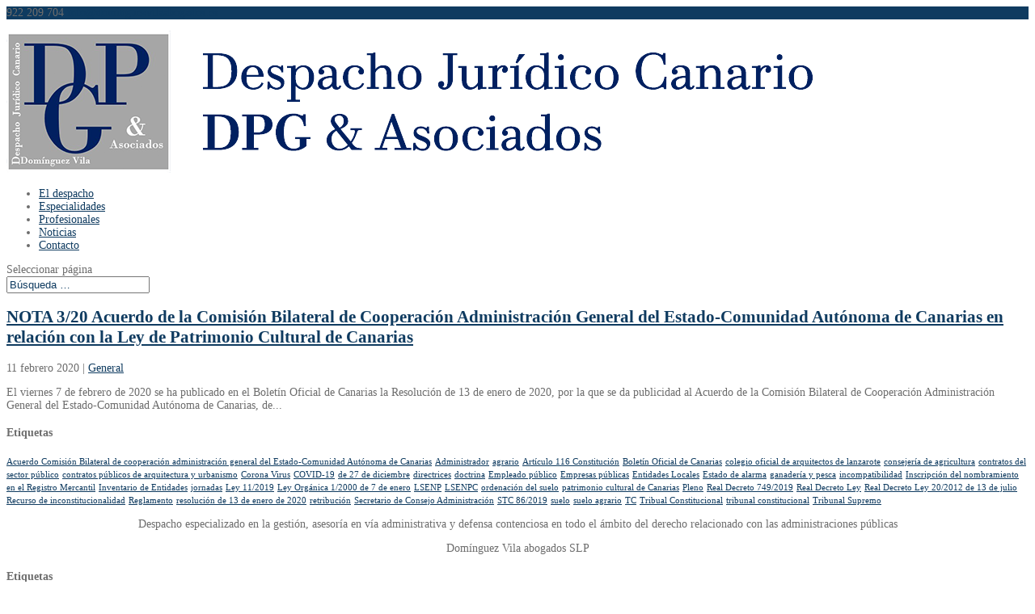

--- FILE ---
content_type: text/html; charset=UTF-8
request_url: https://www.dominguezvilaabogados.es/tag/ley-organica-1-2000-de-7-de-enero/
body_size: 14007
content:
<!DOCTYPE html>
<html lang="es">
<head>
	<meta charset="UTF-8" />
<meta http-equiv="X-UA-Compatible" content="IE=edge">
	<link rel="pingback" href="https://www.dominguezvilaabogados.es/xmlrpc.php" />

	<script type="text/javascript">
		document.documentElement.className = 'js';
	</script>
	
	<link rel="preconnect" href="https://fonts.gstatic.com" crossorigin /><style id="et-divi-open-sans-inline-css">/* Original: https://fonts.googleapis.com/css?family=Open+Sans:300italic,400italic,600italic,700italic,800italic,400,300,600,700,800&#038;subset=latin,latin-ext&#038;display=swap *//* User Agent: Mozilla/5.0 (Unknown; Linux x86_64) AppleWebKit/538.1 (KHTML, like Gecko) Safari/538.1 Daum/4.1 */@font-face {font-family: 'Open Sans';font-style: italic;font-weight: 300;font-stretch: normal;font-display: swap;src: url(https://fonts.gstatic.com/s/opensans/v44/memQYaGs126MiZpBA-UFUIcVXSCEkx2cmqvXlWq8tWZ0Pw86hd0Rk5hkWV4exQ.ttf) format('truetype');}@font-face {font-family: 'Open Sans';font-style: italic;font-weight: 400;font-stretch: normal;font-display: swap;src: url(https://fonts.gstatic.com/s/opensans/v44/memQYaGs126MiZpBA-UFUIcVXSCEkx2cmqvXlWq8tWZ0Pw86hd0Rk8ZkWV4exQ.ttf) format('truetype');}@font-face {font-family: 'Open Sans';font-style: italic;font-weight: 600;font-stretch: normal;font-display: swap;src: url(https://fonts.gstatic.com/s/opensans/v44/memQYaGs126MiZpBA-UFUIcVXSCEkx2cmqvXlWq8tWZ0Pw86hd0RkxhjWV4exQ.ttf) format('truetype');}@font-face {font-family: 'Open Sans';font-style: italic;font-weight: 700;font-stretch: normal;font-display: swap;src: url(https://fonts.gstatic.com/s/opensans/v44/memQYaGs126MiZpBA-UFUIcVXSCEkx2cmqvXlWq8tWZ0Pw86hd0RkyFjWV4exQ.ttf) format('truetype');}@font-face {font-family: 'Open Sans';font-style: italic;font-weight: 800;font-stretch: normal;font-display: swap;src: url(https://fonts.gstatic.com/s/opensans/v44/memQYaGs126MiZpBA-UFUIcVXSCEkx2cmqvXlWq8tWZ0Pw86hd0Rk0ZjWV4exQ.ttf) format('truetype');}@font-face {font-family: 'Open Sans';font-style: normal;font-weight: 300;font-stretch: normal;font-display: swap;src: url(https://fonts.gstatic.com/s/opensans/v44/memSYaGs126MiZpBA-UvWbX2vVnXBbObj2OVZyOOSr4dVJWUgsiH0B4uaVc.ttf) format('truetype');}@font-face {font-family: 'Open Sans';font-style: normal;font-weight: 400;font-stretch: normal;font-display: swap;src: url(https://fonts.gstatic.com/s/opensans/v44/memSYaGs126MiZpBA-UvWbX2vVnXBbObj2OVZyOOSr4dVJWUgsjZ0B4uaVc.ttf) format('truetype');}@font-face {font-family: 'Open Sans';font-style: normal;font-weight: 600;font-stretch: normal;font-display: swap;src: url(https://fonts.gstatic.com/s/opensans/v44/memSYaGs126MiZpBA-UvWbX2vVnXBbObj2OVZyOOSr4dVJWUgsgH1x4uaVc.ttf) format('truetype');}@font-face {font-family: 'Open Sans';font-style: normal;font-weight: 700;font-stretch: normal;font-display: swap;src: url(https://fonts.gstatic.com/s/opensans/v44/memSYaGs126MiZpBA-UvWbX2vVnXBbObj2OVZyOOSr4dVJWUgsg-1x4uaVc.ttf) format('truetype');}@font-face {font-family: 'Open Sans';font-style: normal;font-weight: 800;font-stretch: normal;font-display: swap;src: url(https://fonts.gstatic.com/s/opensans/v44/memSYaGs126MiZpBA-UvWbX2vVnXBbObj2OVZyOOSr4dVJWUgshZ1x4uaVc.ttf) format('truetype');}/* User Agent: Mozilla/5.0 (Windows NT 6.1; WOW64; rv:27.0) Gecko/20100101 Firefox/27.0 */@font-face {font-family: 'Open Sans';font-style: italic;font-weight: 300;font-stretch: normal;font-display: swap;src: url(https://fonts.gstatic.com/l/font?kit=memQYaGs126MiZpBA-UFUIcVXSCEkx2cmqvXlWq8tWZ0Pw86hd0Rk5hkWV4exg&skey=743457fe2cc29280&v=v44) format('woff');}@font-face {font-family: 'Open Sans';font-style: italic;font-weight: 400;font-stretch: normal;font-display: swap;src: url(https://fonts.gstatic.com/l/font?kit=memQYaGs126MiZpBA-UFUIcVXSCEkx2cmqvXlWq8tWZ0Pw86hd0Rk8ZkWV4exg&skey=743457fe2cc29280&v=v44) format('woff');}@font-face {font-family: 'Open Sans';font-style: italic;font-weight: 600;font-stretch: normal;font-display: swap;src: url(https://fonts.gstatic.com/l/font?kit=memQYaGs126MiZpBA-UFUIcVXSCEkx2cmqvXlWq8tWZ0Pw86hd0RkxhjWV4exg&skey=743457fe2cc29280&v=v44) format('woff');}@font-face {font-family: 'Open Sans';font-style: italic;font-weight: 700;font-stretch: normal;font-display: swap;src: url(https://fonts.gstatic.com/l/font?kit=memQYaGs126MiZpBA-UFUIcVXSCEkx2cmqvXlWq8tWZ0Pw86hd0RkyFjWV4exg&skey=743457fe2cc29280&v=v44) format('woff');}@font-face {font-family: 'Open Sans';font-style: italic;font-weight: 800;font-stretch: normal;font-display: swap;src: url(https://fonts.gstatic.com/l/font?kit=memQYaGs126MiZpBA-UFUIcVXSCEkx2cmqvXlWq8tWZ0Pw86hd0Rk0ZjWV4exg&skey=743457fe2cc29280&v=v44) format('woff');}@font-face {font-family: 'Open Sans';font-style: normal;font-weight: 300;font-stretch: normal;font-display: swap;src: url(https://fonts.gstatic.com/l/font?kit=memSYaGs126MiZpBA-UvWbX2vVnXBbObj2OVZyOOSr4dVJWUgsiH0B4uaVQ&skey=62c1cbfccc78b4b2&v=v44) format('woff');}@font-face {font-family: 'Open Sans';font-style: normal;font-weight: 400;font-stretch: normal;font-display: swap;src: url(https://fonts.gstatic.com/l/font?kit=memSYaGs126MiZpBA-UvWbX2vVnXBbObj2OVZyOOSr4dVJWUgsjZ0B4uaVQ&skey=62c1cbfccc78b4b2&v=v44) format('woff');}@font-face {font-family: 'Open Sans';font-style: normal;font-weight: 600;font-stretch: normal;font-display: swap;src: url(https://fonts.gstatic.com/l/font?kit=memSYaGs126MiZpBA-UvWbX2vVnXBbObj2OVZyOOSr4dVJWUgsgH1x4uaVQ&skey=62c1cbfccc78b4b2&v=v44) format('woff');}@font-face {font-family: 'Open Sans';font-style: normal;font-weight: 700;font-stretch: normal;font-display: swap;src: url(https://fonts.gstatic.com/l/font?kit=memSYaGs126MiZpBA-UvWbX2vVnXBbObj2OVZyOOSr4dVJWUgsg-1x4uaVQ&skey=62c1cbfccc78b4b2&v=v44) format('woff');}@font-face {font-family: 'Open Sans';font-style: normal;font-weight: 800;font-stretch: normal;font-display: swap;src: url(https://fonts.gstatic.com/l/font?kit=memSYaGs126MiZpBA-UvWbX2vVnXBbObj2OVZyOOSr4dVJWUgshZ1x4uaVQ&skey=62c1cbfccc78b4b2&v=v44) format('woff');}/* User Agent: Mozilla/5.0 (Windows NT 6.3; rv:39.0) Gecko/20100101 Firefox/39.0 */@font-face {font-family: 'Open Sans';font-style: italic;font-weight: 300;font-stretch: normal;font-display: swap;src: url(https://fonts.gstatic.com/s/opensans/v44/memQYaGs126MiZpBA-UFUIcVXSCEkx2cmqvXlWq8tWZ0Pw86hd0Rk5hkWV4ewA.woff2) format('woff2');}@font-face {font-family: 'Open Sans';font-style: italic;font-weight: 400;font-stretch: normal;font-display: swap;src: url(https://fonts.gstatic.com/s/opensans/v44/memQYaGs126MiZpBA-UFUIcVXSCEkx2cmqvXlWq8tWZ0Pw86hd0Rk8ZkWV4ewA.woff2) format('woff2');}@font-face {font-family: 'Open Sans';font-style: italic;font-weight: 600;font-stretch: normal;font-display: swap;src: url(https://fonts.gstatic.com/s/opensans/v44/memQYaGs126MiZpBA-UFUIcVXSCEkx2cmqvXlWq8tWZ0Pw86hd0RkxhjWV4ewA.woff2) format('woff2');}@font-face {font-family: 'Open Sans';font-style: italic;font-weight: 700;font-stretch: normal;font-display: swap;src: url(https://fonts.gstatic.com/s/opensans/v44/memQYaGs126MiZpBA-UFUIcVXSCEkx2cmqvXlWq8tWZ0Pw86hd0RkyFjWV4ewA.woff2) format('woff2');}@font-face {font-family: 'Open Sans';font-style: italic;font-weight: 800;font-stretch: normal;font-display: swap;src: url(https://fonts.gstatic.com/s/opensans/v44/memQYaGs126MiZpBA-UFUIcVXSCEkx2cmqvXlWq8tWZ0Pw86hd0Rk0ZjWV4ewA.woff2) format('woff2');}@font-face {font-family: 'Open Sans';font-style: normal;font-weight: 300;font-stretch: normal;font-display: swap;src: url(https://fonts.gstatic.com/s/opensans/v44/memSYaGs126MiZpBA-UvWbX2vVnXBbObj2OVZyOOSr4dVJWUgsiH0B4uaVI.woff2) format('woff2');}@font-face {font-family: 'Open Sans';font-style: normal;font-weight: 400;font-stretch: normal;font-display: swap;src: url(https://fonts.gstatic.com/s/opensans/v44/memSYaGs126MiZpBA-UvWbX2vVnXBbObj2OVZyOOSr4dVJWUgsjZ0B4uaVI.woff2) format('woff2');}@font-face {font-family: 'Open Sans';font-style: normal;font-weight: 600;font-stretch: normal;font-display: swap;src: url(https://fonts.gstatic.com/s/opensans/v44/memSYaGs126MiZpBA-UvWbX2vVnXBbObj2OVZyOOSr4dVJWUgsgH1x4uaVI.woff2) format('woff2');}@font-face {font-family: 'Open Sans';font-style: normal;font-weight: 700;font-stretch: normal;font-display: swap;src: url(https://fonts.gstatic.com/s/opensans/v44/memSYaGs126MiZpBA-UvWbX2vVnXBbObj2OVZyOOSr4dVJWUgsg-1x4uaVI.woff2) format('woff2');}@font-face {font-family: 'Open Sans';font-style: normal;font-weight: 800;font-stretch: normal;font-display: swap;src: url(https://fonts.gstatic.com/s/opensans/v44/memSYaGs126MiZpBA-UvWbX2vVnXBbObj2OVZyOOSr4dVJWUgshZ1x4uaVI.woff2) format('woff2');}</style><meta name='robots' content='index, follow, max-image-preview:large, max-snippet:-1, max-video-preview:-1' />
<script type="text/javascript">
			let jqueryParams=[],jQuery=function(r){return jqueryParams=[...jqueryParams,r],jQuery},$=function(r){return jqueryParams=[...jqueryParams,r],$};window.jQuery=jQuery,window.$=jQuery;let customHeadScripts=!1;jQuery.fn=jQuery.prototype={},$.fn=jQuery.prototype={},jQuery.noConflict=function(r){if(window.jQuery)return jQuery=window.jQuery,$=window.jQuery,customHeadScripts=!0,jQuery.noConflict},jQuery.ready=function(r){jqueryParams=[...jqueryParams,r]},$.ready=function(r){jqueryParams=[...jqueryParams,r]},jQuery.load=function(r){jqueryParams=[...jqueryParams,r]},$.load=function(r){jqueryParams=[...jqueryParams,r]},jQuery.fn.ready=function(r){jqueryParams=[...jqueryParams,r]},$.fn.ready=function(r){jqueryParams=[...jqueryParams,r]};</script>
	<!-- This site is optimized with the Yoast SEO plugin v26.4 - https://yoast.com/wordpress/plugins/seo/ -->
	<title>Ley Orgánica 1/2000 de 7 de enero archivos - Domínguez Vila Abogados y Asociados</title>
	<link rel="canonical" href="https://www.dominguezvilaabogados.es/tag/ley-organica-1-2000-de-7-de-enero/" />
	<meta property="og:locale" content="es_ES" />
	<meta property="og:type" content="article" />
	<meta property="og:title" content="Ley Orgánica 1/2000 de 7 de enero archivos - Domínguez Vila Abogados y Asociados" />
	<meta property="og:url" content="https://www.dominguezvilaabogados.es/tag/ley-organica-1-2000-de-7-de-enero/" />
	<meta property="og:site_name" content="Domínguez Vila Abogados y Asociados" />
	<meta name="twitter:card" content="summary_large_image" />
	<script type="application/ld+json" class="yoast-schema-graph">{"@context":"https://schema.org","@graph":[{"@type":"CollectionPage","@id":"https://www.dominguezvilaabogados.es/tag/ley-organica-1-2000-de-7-de-enero/","url":"https://www.dominguezvilaabogados.es/tag/ley-organica-1-2000-de-7-de-enero/","name":"Ley Orgánica 1/2000 de 7 de enero archivos - Domínguez Vila Abogados y Asociados","isPartOf":{"@id":"https://www.dominguezvilaabogados.es/#website"},"breadcrumb":{"@id":"https://www.dominguezvilaabogados.es/tag/ley-organica-1-2000-de-7-de-enero/#breadcrumb"},"inLanguage":"es"},{"@type":"BreadcrumbList","@id":"https://www.dominguezvilaabogados.es/tag/ley-organica-1-2000-de-7-de-enero/#breadcrumb","itemListElement":[{"@type":"ListItem","position":1,"name":"Portada","item":"https://www.dominguezvilaabogados.es/"},{"@type":"ListItem","position":2,"name":"Ley Orgánica 1/2000 de 7 de enero"}]},{"@type":"WebSite","@id":"https://www.dominguezvilaabogados.es/#website","url":"https://www.dominguezvilaabogados.es/","name":"Domínguez Vila Abogados y Asociados","description":"Despacho especializado en la gestión, asesoría en vía administrativa y defensa contenciosa en todo el ámbito del derecho relacionado con las administraciones públicas","potentialAction":[{"@type":"SearchAction","target":{"@type":"EntryPoint","urlTemplate":"https://www.dominguezvilaabogados.es/?s={search_term_string}"},"query-input":{"@type":"PropertyValueSpecification","valueRequired":true,"valueName":"search_term_string"}}],"inLanguage":"es"}]}</script>
	<!-- / Yoast SEO plugin. -->


<link rel='dns-prefetch' href='//kit.fontawesome.com' />
<link rel="alternate" type="application/rss+xml" title="Domínguez Vila Abogados y Asociados &raquo; Feed" href="https://www.dominguezvilaabogados.es/feed/" />
<link rel="alternate" type="application/rss+xml" title="Domínguez Vila Abogados y Asociados &raquo; Feed de los comentarios" href="https://www.dominguezvilaabogados.es/comments/feed/" />
<link rel="alternate" type="application/rss+xml" title="Domínguez Vila Abogados y Asociados &raquo; Etiqueta Ley Orgánica 1/2000 de 7 de enero del feed" href="https://www.dominguezvilaabogados.es/tag/ley-organica-1-2000-de-7-de-enero/feed/" />
<meta content="Echeide Child v.1.0.0" name="generator"/><link rel='stylesheet' id='wp-block-library-css' href='https://www.dominguezvilaabogados.es/wp-includes/css/dist/block-library/style.min.css?ver=6.8.3' type='text/css' media='all' />
<style id='wp-block-library-theme-inline-css' type='text/css'>
.wp-block-audio :where(figcaption){color:#555;font-size:13px;text-align:center}.is-dark-theme .wp-block-audio :where(figcaption){color:#ffffffa6}.wp-block-audio{margin:0 0 1em}.wp-block-code{border:1px solid #ccc;border-radius:4px;font-family:Menlo,Consolas,monaco,monospace;padding:.8em 1em}.wp-block-embed :where(figcaption){color:#555;font-size:13px;text-align:center}.is-dark-theme .wp-block-embed :where(figcaption){color:#ffffffa6}.wp-block-embed{margin:0 0 1em}.blocks-gallery-caption{color:#555;font-size:13px;text-align:center}.is-dark-theme .blocks-gallery-caption{color:#ffffffa6}:root :where(.wp-block-image figcaption){color:#555;font-size:13px;text-align:center}.is-dark-theme :root :where(.wp-block-image figcaption){color:#ffffffa6}.wp-block-image{margin:0 0 1em}.wp-block-pullquote{border-bottom:4px solid;border-top:4px solid;color:currentColor;margin-bottom:1.75em}.wp-block-pullquote cite,.wp-block-pullquote footer,.wp-block-pullquote__citation{color:currentColor;font-size:.8125em;font-style:normal;text-transform:uppercase}.wp-block-quote{border-left:.25em solid;margin:0 0 1.75em;padding-left:1em}.wp-block-quote cite,.wp-block-quote footer{color:currentColor;font-size:.8125em;font-style:normal;position:relative}.wp-block-quote:where(.has-text-align-right){border-left:none;border-right:.25em solid;padding-left:0;padding-right:1em}.wp-block-quote:where(.has-text-align-center){border:none;padding-left:0}.wp-block-quote.is-large,.wp-block-quote.is-style-large,.wp-block-quote:where(.is-style-plain){border:none}.wp-block-search .wp-block-search__label{font-weight:700}.wp-block-search__button{border:1px solid #ccc;padding:.375em .625em}:where(.wp-block-group.has-background){padding:1.25em 2.375em}.wp-block-separator.has-css-opacity{opacity:.4}.wp-block-separator{border:none;border-bottom:2px solid;margin-left:auto;margin-right:auto}.wp-block-separator.has-alpha-channel-opacity{opacity:1}.wp-block-separator:not(.is-style-wide):not(.is-style-dots){width:100px}.wp-block-separator.has-background:not(.is-style-dots){border-bottom:none;height:1px}.wp-block-separator.has-background:not(.is-style-wide):not(.is-style-dots){height:2px}.wp-block-table{margin:0 0 1em}.wp-block-table td,.wp-block-table th{word-break:normal}.wp-block-table :where(figcaption){color:#555;font-size:13px;text-align:center}.is-dark-theme .wp-block-table :where(figcaption){color:#ffffffa6}.wp-block-video :where(figcaption){color:#555;font-size:13px;text-align:center}.is-dark-theme .wp-block-video :where(figcaption){color:#ffffffa6}.wp-block-video{margin:0 0 1em}:root :where(.wp-block-template-part.has-background){margin-bottom:0;margin-top:0;padding:1.25em 2.375em}
</style>
<style id='global-styles-inline-css' type='text/css'>
:root{--wp--preset--aspect-ratio--square: 1;--wp--preset--aspect-ratio--4-3: 4/3;--wp--preset--aspect-ratio--3-4: 3/4;--wp--preset--aspect-ratio--3-2: 3/2;--wp--preset--aspect-ratio--2-3: 2/3;--wp--preset--aspect-ratio--16-9: 16/9;--wp--preset--aspect-ratio--9-16: 9/16;--wp--preset--color--black: #000000;--wp--preset--color--cyan-bluish-gray: #abb8c3;--wp--preset--color--white: #ffffff;--wp--preset--color--pale-pink: #f78da7;--wp--preset--color--vivid-red: #cf2e2e;--wp--preset--color--luminous-vivid-orange: #ff6900;--wp--preset--color--luminous-vivid-amber: #fcb900;--wp--preset--color--light-green-cyan: #7bdcb5;--wp--preset--color--vivid-green-cyan: #00d084;--wp--preset--color--pale-cyan-blue: #8ed1fc;--wp--preset--color--vivid-cyan-blue: #0693e3;--wp--preset--color--vivid-purple: #9b51e0;--wp--preset--gradient--vivid-cyan-blue-to-vivid-purple: linear-gradient(135deg,rgba(6,147,227,1) 0%,rgb(155,81,224) 100%);--wp--preset--gradient--light-green-cyan-to-vivid-green-cyan: linear-gradient(135deg,rgb(122,220,180) 0%,rgb(0,208,130) 100%);--wp--preset--gradient--luminous-vivid-amber-to-luminous-vivid-orange: linear-gradient(135deg,rgba(252,185,0,1) 0%,rgba(255,105,0,1) 100%);--wp--preset--gradient--luminous-vivid-orange-to-vivid-red: linear-gradient(135deg,rgba(255,105,0,1) 0%,rgb(207,46,46) 100%);--wp--preset--gradient--very-light-gray-to-cyan-bluish-gray: linear-gradient(135deg,rgb(238,238,238) 0%,rgb(169,184,195) 100%);--wp--preset--gradient--cool-to-warm-spectrum: linear-gradient(135deg,rgb(74,234,220) 0%,rgb(151,120,209) 20%,rgb(207,42,186) 40%,rgb(238,44,130) 60%,rgb(251,105,98) 80%,rgb(254,248,76) 100%);--wp--preset--gradient--blush-light-purple: linear-gradient(135deg,rgb(255,206,236) 0%,rgb(152,150,240) 100%);--wp--preset--gradient--blush-bordeaux: linear-gradient(135deg,rgb(254,205,165) 0%,rgb(254,45,45) 50%,rgb(107,0,62) 100%);--wp--preset--gradient--luminous-dusk: linear-gradient(135deg,rgb(255,203,112) 0%,rgb(199,81,192) 50%,rgb(65,88,208) 100%);--wp--preset--gradient--pale-ocean: linear-gradient(135deg,rgb(255,245,203) 0%,rgb(182,227,212) 50%,rgb(51,167,181) 100%);--wp--preset--gradient--electric-grass: linear-gradient(135deg,rgb(202,248,128) 0%,rgb(113,206,126) 100%);--wp--preset--gradient--midnight: linear-gradient(135deg,rgb(2,3,129) 0%,rgb(40,116,252) 100%);--wp--preset--font-size--small: 13px;--wp--preset--font-size--medium: 20px;--wp--preset--font-size--large: 36px;--wp--preset--font-size--x-large: 42px;--wp--preset--spacing--20: 0.44rem;--wp--preset--spacing--30: 0.67rem;--wp--preset--spacing--40: 1rem;--wp--preset--spacing--50: 1.5rem;--wp--preset--spacing--60: 2.25rem;--wp--preset--spacing--70: 3.38rem;--wp--preset--spacing--80: 5.06rem;--wp--preset--shadow--natural: 6px 6px 9px rgba(0, 0, 0, 0.2);--wp--preset--shadow--deep: 12px 12px 50px rgba(0, 0, 0, 0.4);--wp--preset--shadow--sharp: 6px 6px 0px rgba(0, 0, 0, 0.2);--wp--preset--shadow--outlined: 6px 6px 0px -3px rgba(255, 255, 255, 1), 6px 6px rgba(0, 0, 0, 1);--wp--preset--shadow--crisp: 6px 6px 0px rgba(0, 0, 0, 1);}:root { --wp--style--global--content-size: 823px;--wp--style--global--wide-size: 1080px; }:where(body) { margin: 0; }.wp-site-blocks > .alignleft { float: left; margin-right: 2em; }.wp-site-blocks > .alignright { float: right; margin-left: 2em; }.wp-site-blocks > .aligncenter { justify-content: center; margin-left: auto; margin-right: auto; }:where(.is-layout-flex){gap: 0.5em;}:where(.is-layout-grid){gap: 0.5em;}.is-layout-flow > .alignleft{float: left;margin-inline-start: 0;margin-inline-end: 2em;}.is-layout-flow > .alignright{float: right;margin-inline-start: 2em;margin-inline-end: 0;}.is-layout-flow > .aligncenter{margin-left: auto !important;margin-right: auto !important;}.is-layout-constrained > .alignleft{float: left;margin-inline-start: 0;margin-inline-end: 2em;}.is-layout-constrained > .alignright{float: right;margin-inline-start: 2em;margin-inline-end: 0;}.is-layout-constrained > .aligncenter{margin-left: auto !important;margin-right: auto !important;}.is-layout-constrained > :where(:not(.alignleft):not(.alignright):not(.alignfull)){max-width: var(--wp--style--global--content-size);margin-left: auto !important;margin-right: auto !important;}.is-layout-constrained > .alignwide{max-width: var(--wp--style--global--wide-size);}body .is-layout-flex{display: flex;}.is-layout-flex{flex-wrap: wrap;align-items: center;}.is-layout-flex > :is(*, div){margin: 0;}body .is-layout-grid{display: grid;}.is-layout-grid > :is(*, div){margin: 0;}body{padding-top: 0px;padding-right: 0px;padding-bottom: 0px;padding-left: 0px;}:root :where(.wp-element-button, .wp-block-button__link){background-color: #32373c;border-width: 0;color: #fff;font-family: inherit;font-size: inherit;line-height: inherit;padding: calc(0.667em + 2px) calc(1.333em + 2px);text-decoration: none;}.has-black-color{color: var(--wp--preset--color--black) !important;}.has-cyan-bluish-gray-color{color: var(--wp--preset--color--cyan-bluish-gray) !important;}.has-white-color{color: var(--wp--preset--color--white) !important;}.has-pale-pink-color{color: var(--wp--preset--color--pale-pink) !important;}.has-vivid-red-color{color: var(--wp--preset--color--vivid-red) !important;}.has-luminous-vivid-orange-color{color: var(--wp--preset--color--luminous-vivid-orange) !important;}.has-luminous-vivid-amber-color{color: var(--wp--preset--color--luminous-vivid-amber) !important;}.has-light-green-cyan-color{color: var(--wp--preset--color--light-green-cyan) !important;}.has-vivid-green-cyan-color{color: var(--wp--preset--color--vivid-green-cyan) !important;}.has-pale-cyan-blue-color{color: var(--wp--preset--color--pale-cyan-blue) !important;}.has-vivid-cyan-blue-color{color: var(--wp--preset--color--vivid-cyan-blue) !important;}.has-vivid-purple-color{color: var(--wp--preset--color--vivid-purple) !important;}.has-black-background-color{background-color: var(--wp--preset--color--black) !important;}.has-cyan-bluish-gray-background-color{background-color: var(--wp--preset--color--cyan-bluish-gray) !important;}.has-white-background-color{background-color: var(--wp--preset--color--white) !important;}.has-pale-pink-background-color{background-color: var(--wp--preset--color--pale-pink) !important;}.has-vivid-red-background-color{background-color: var(--wp--preset--color--vivid-red) !important;}.has-luminous-vivid-orange-background-color{background-color: var(--wp--preset--color--luminous-vivid-orange) !important;}.has-luminous-vivid-amber-background-color{background-color: var(--wp--preset--color--luminous-vivid-amber) !important;}.has-light-green-cyan-background-color{background-color: var(--wp--preset--color--light-green-cyan) !important;}.has-vivid-green-cyan-background-color{background-color: var(--wp--preset--color--vivid-green-cyan) !important;}.has-pale-cyan-blue-background-color{background-color: var(--wp--preset--color--pale-cyan-blue) !important;}.has-vivid-cyan-blue-background-color{background-color: var(--wp--preset--color--vivid-cyan-blue) !important;}.has-vivid-purple-background-color{background-color: var(--wp--preset--color--vivid-purple) !important;}.has-black-border-color{border-color: var(--wp--preset--color--black) !important;}.has-cyan-bluish-gray-border-color{border-color: var(--wp--preset--color--cyan-bluish-gray) !important;}.has-white-border-color{border-color: var(--wp--preset--color--white) !important;}.has-pale-pink-border-color{border-color: var(--wp--preset--color--pale-pink) !important;}.has-vivid-red-border-color{border-color: var(--wp--preset--color--vivid-red) !important;}.has-luminous-vivid-orange-border-color{border-color: var(--wp--preset--color--luminous-vivid-orange) !important;}.has-luminous-vivid-amber-border-color{border-color: var(--wp--preset--color--luminous-vivid-amber) !important;}.has-light-green-cyan-border-color{border-color: var(--wp--preset--color--light-green-cyan) !important;}.has-vivid-green-cyan-border-color{border-color: var(--wp--preset--color--vivid-green-cyan) !important;}.has-pale-cyan-blue-border-color{border-color: var(--wp--preset--color--pale-cyan-blue) !important;}.has-vivid-cyan-blue-border-color{border-color: var(--wp--preset--color--vivid-cyan-blue) !important;}.has-vivid-purple-border-color{border-color: var(--wp--preset--color--vivid-purple) !important;}.has-vivid-cyan-blue-to-vivid-purple-gradient-background{background: var(--wp--preset--gradient--vivid-cyan-blue-to-vivid-purple) !important;}.has-light-green-cyan-to-vivid-green-cyan-gradient-background{background: var(--wp--preset--gradient--light-green-cyan-to-vivid-green-cyan) !important;}.has-luminous-vivid-amber-to-luminous-vivid-orange-gradient-background{background: var(--wp--preset--gradient--luminous-vivid-amber-to-luminous-vivid-orange) !important;}.has-luminous-vivid-orange-to-vivid-red-gradient-background{background: var(--wp--preset--gradient--luminous-vivid-orange-to-vivid-red) !important;}.has-very-light-gray-to-cyan-bluish-gray-gradient-background{background: var(--wp--preset--gradient--very-light-gray-to-cyan-bluish-gray) !important;}.has-cool-to-warm-spectrum-gradient-background{background: var(--wp--preset--gradient--cool-to-warm-spectrum) !important;}.has-blush-light-purple-gradient-background{background: var(--wp--preset--gradient--blush-light-purple) !important;}.has-blush-bordeaux-gradient-background{background: var(--wp--preset--gradient--blush-bordeaux) !important;}.has-luminous-dusk-gradient-background{background: var(--wp--preset--gradient--luminous-dusk) !important;}.has-pale-ocean-gradient-background{background: var(--wp--preset--gradient--pale-ocean) !important;}.has-electric-grass-gradient-background{background: var(--wp--preset--gradient--electric-grass) !important;}.has-midnight-gradient-background{background: var(--wp--preset--gradient--midnight) !important;}.has-small-font-size{font-size: var(--wp--preset--font-size--small) !important;}.has-medium-font-size{font-size: var(--wp--preset--font-size--medium) !important;}.has-large-font-size{font-size: var(--wp--preset--font-size--large) !important;}.has-x-large-font-size{font-size: var(--wp--preset--font-size--x-large) !important;}
:where(.wp-block-post-template.is-layout-flex){gap: 1.25em;}:where(.wp-block-post-template.is-layout-grid){gap: 1.25em;}
:where(.wp-block-columns.is-layout-flex){gap: 2em;}:where(.wp-block-columns.is-layout-grid){gap: 2em;}
:root :where(.wp-block-pullquote){font-size: 1.5em;line-height: 1.6;}
</style>
<link rel='stylesheet' id='df-lib-styles-css' href='https://www.dominguezvilaabogados.es/wp-content/plugins/diviflash/public/css/lib/df_lib_styles.css?ver=1.4.13' type='text/css' media='all' />
<style id='df-lib-styles-inline-css' type='text/css'>

			#top-menu-nav .nav li:not(:last-child) {
				padding-right: px;
			}
		
</style>
<link rel='stylesheet' id='df-builder-styles-css' href='https://www.dominguezvilaabogados.es/wp-content/plugins/diviflash/public/css/df-builder-styles.css?ver=1.4.13' type='text/css' media='all' />
<link rel='stylesheet' id='df-popup-styles-css' href='https://www.dominguezvilaabogados.es/wp-content/plugins/diviflash/public/css/popup-custom.css?ver=1.4.13' type='text/css' media='all' />
<link rel='stylesheet' id='cmplz-general-css' href='https://www.dominguezvilaabogados.es/wp-content/plugins/complianz-gdpr/assets/css/cookieblocker.min.css?ver=1763748406' type='text/css' media='all' />
<link rel='stylesheet' id='diviflash-styles-css' href='https://www.dominguezvilaabogados.es/wp-content/plugins/diviflash/styles/style.min.css?ver=1.4.13' type='text/css' media='all' />
<link rel='stylesheet' id='divi-style-parent-css' href='https://www.dominguezvilaabogados.es/wp-content/themes/Divi/style-static.min.css?ver=4.27.4' type='text/css' media='all' />
<link rel='stylesheet' id='divi-style-css' href='https://www.dominguezvilaabogados.es/wp-content/themes/echeide-child/style.css?ver=4.27.4' type='text/css' media='all' />
<script type="text/javascript" src="https://kit.fontawesome.com/5c5bdf4576.js" id="font-awesome-kit-js"></script>
<link rel="https://api.w.org/" href="https://www.dominguezvilaabogados.es/wp-json/" /><link rel="alternate" title="JSON" type="application/json" href="https://www.dominguezvilaabogados.es/wp-json/wp/v2/tags/255" /><link rel="EditURI" type="application/rsd+xml" title="RSD" href="https://www.dominguezvilaabogados.es/xmlrpc.php?rsd" />
<meta name="generator" content="WordPress 6.8.3" />
<script type="text/javascript">
(function(url){
	if(/(?:Chrome\/26\.0\.1410\.63 Safari\/537\.31|WordfenceTestMonBot)/.test(navigator.userAgent)){ return; }
	var addEvent = function(evt, handler) {
		if (window.addEventListener) {
			document.addEventListener(evt, handler, false);
		} else if (window.attachEvent) {
			document.attachEvent('on' + evt, handler);
		}
	};
	var removeEvent = function(evt, handler) {
		if (window.removeEventListener) {
			document.removeEventListener(evt, handler, false);
		} else if (window.detachEvent) {
			document.detachEvent('on' + evt, handler);
		}
	};
	var evts = 'contextmenu dblclick drag dragend dragenter dragleave dragover dragstart drop keydown keypress keyup mousedown mousemove mouseout mouseover mouseup mousewheel scroll'.split(' ');
	var logHuman = function() {
		if (window.wfLogHumanRan) { return; }
		window.wfLogHumanRan = true;
		var wfscr = document.createElement('script');
		wfscr.type = 'text/javascript';
		wfscr.async = true;
		wfscr.src = url + '&r=' + Math.random();
		(document.getElementsByTagName('head')[0]||document.getElementsByTagName('body')[0]).appendChild(wfscr);
		for (var i = 0; i < evts.length; i++) {
			removeEvent(evts[i], logHuman);
		}
	};
	for (var i = 0; i < evts.length; i++) {
		addEvent(evts[i], logHuman);
	}
})('//www.dominguezvilaabogados.es/?wordfence_lh=1&hid=A5B3A57ACD135D9FB6963513F71F5554');
</script>			<style>.cmplz-hidden {
					display: none !important;
				}</style><meta name="viewport" content="width=device-width, initial-scale=1.0, maximum-scale=1.0, user-scalable=0" /><link rel="icon" href="https://www.dominguezvilaabogados.es/wp-content/uploads/cropped-favicon_DPGR-32x32.png" sizes="32x32" />
<link rel="icon" href="https://www.dominguezvilaabogados.es/wp-content/uploads/cropped-favicon_DPGR-192x192.png" sizes="192x192" />
<link rel="apple-touch-icon" href="https://www.dominguezvilaabogados.es/wp-content/uploads/cropped-favicon_DPGR-180x180.png" />
<meta name="msapplication-TileImage" content="https://www.dominguezvilaabogados.es/wp-content/uploads/cropped-favicon_DPGR-270x270.png" />
<link rel="stylesheet" id="et-divi-customizer-global-cached-inline-styles" href="https://www.dominguezvilaabogados.es/wp-content/et-cache/global/et-divi-customizer-global.min.css?ver=1740140817" /><style id="et-critical-inline-css"></style>
</head>
<body data-cmplz=1 class="archive tag tag-ley-organica-1-2000-de-7-de-enero tag-255 wp-theme-Divi wp-child-theme-echeide-child et-tb-has-template et-tb-has-footer et_pb_button_helper_class et_fixed_nav et_show_nav et_secondary_nav_enabled et_secondary_nav_two_panels et_primary_nav_dropdown_animation_fade et_secondary_nav_dropdown_animation_fade et_header_style_left et_cover_background et_pb_gutter osx et_pb_gutters3 et_smooth_scroll et_right_sidebar et_divi_theme et-db">
	<div id="page-container">
<div id="et-boc" class="et-boc">
			
				<div id="top-header">
		<div class="container clearfix">

		
			<div id="et-info">
							<span id="et-info-phone">922 209 704</span>
			
							<a href="mailto:info@dominguezvilaabogados.es"><span id="et-info-email">info@dominguezvilaabogados.es</span></a>
			
			<ul class="et-social-icons">


</ul>
			</div>

		
			<div id="et-secondary-menu">
			<div class="et_duplicate_social_icons">
							<ul class="et-social-icons">


</ul>

						</div>			</div>

		</div>
	</div>


	<header id="main-header" data-height-onload="66">
		<div class="container clearfix et_menu_container">
					<div class="logo_container">
				<span class="logo_helper"></span>
				<a href="https://www.dominguezvilaabogados.es/">
				<img src="https://www.dominguezvilaabogados.es/wp-content/uploads/dpg-asociados-logo.png" width="997" height="176" alt="Domínguez Vila Abogados y Asociados" id="logo" data-height-percentage="54" />
				</a>
			</div>
					<div id="et-top-navigation" data-height="66" data-fixed-height="49">
									<nav id="top-menu-nav">
					<ul id="top-menu" class="nav"><li class="menu-item menu-item-type-post_type menu-item-object-page menu-item-980"><a href="https://www.dominguezvilaabogados.es/el-despacho/">El despacho</a></li>
<li class="menu-item menu-item-type-post_type menu-item-object-page menu-item-912"><a href="https://www.dominguezvilaabogados.es/especialidades/">Especialidades</a></li>
<li class="menu-item menu-item-type-post_type menu-item-object-page menu-item-911"><a href="https://www.dominguezvilaabogados.es/profesionales/">Profesionales</a></li>
<li class="menu-item menu-item-type-post_type menu-item-object-page menu-item-1011"><a href="https://www.dominguezvilaabogados.es/noticias/">Noticias</a></li>
<li class="menu-item menu-item-type-post_type menu-item-object-page menu-item-910"><a href="https://www.dominguezvilaabogados.es/contacto/">Contacto</a></li>
</ul>					</nav>
				
				
				
									<div id="et_top_search">
						<span id="et_search_icon"></span>
					</div>
				
				<div id="et_mobile_nav_menu">
				<div class="mobile_nav closed">
					<span class="select_page">Seleccionar página</span>
					<span class="mobile_menu_bar mobile_menu_bar_toggle"></span>
				</div>
			</div>			</div> <!-- #et-top-navigation -->
		</div> <!-- .container -->
				<div class="et_search_outer">
			<div class="container et_search_form_container">
				<form role="search" method="get" class="et-search-form" action="https://www.dominguezvilaabogados.es/">
				<input type="search" class="et-search-field" placeholder="Búsqueda &hellip;" value="" name="s" title="Buscar:" />				</form>
				<span class="et_close_search_field"></span>
			</div>
		</div>
			</header> <!-- #main-header -->
<div id="et-main-area">
	
<div id="main-content">
	<div class="container">
		<div id="content-area" class="clearfix">
			<div id="left-area">
		
					<article id="post-1469" class="et_pb_post post-1469 post type-post status-publish format-standard hentry category-general tag-acuerdo-comision-bilateral-de-cooperacion-administracion-general-del-estado-comunidad-autonoma-de-canarias tag-ley-11-2019 tag-ley-organica-1-2000-de-7-de-enero tag-patrimonio-cultural-de-canarias tag-resolucion-de-13-de-enero-de-2020 tag-tribunal-constitucional">

				
															<h2 class="entry-title"><a href="https://www.dominguezvilaabogados.es/1469-2/">NOTA 3/20 Acuerdo de la Comisión Bilateral de Cooperación Administración General del Estado-Comunidad Autónoma de Canarias en relación con la Ley de Patrimonio Cultural de Canarias</a></h2>
					
					<p class="post-meta"><span class="published">11 febrero 2020</span> | <a href="https://www.dominguezvilaabogados.es/category/general/" rel="category tag">General</a></p>El viernes 7 de febrero de 2020 se ha publicado en el Boletín Oficial de Canarias la Resolución de 13 de enero de 2020, por la que se da publicidad al Acuerdo de la Comisión Bilateral de Cooperación Administración General del Estado-Comunidad Autónoma de Canarias, de...				
					</article>
			<div class="pagination clearfix">
	<div class="alignleft"></div>
	<div class="alignright"></div>
</div>			</div>

				<div id="sidebar">
		<div id="tag_cloud-4" class="et_pb_widget widget_tag_cloud"><h4 class="widgettitle">Etiquetas</h4><div class="tagcloud"><a href="https://www.dominguezvilaabogados.es/tag/acuerdo-comision-bilateral-de-cooperacion-administracion-general-del-estado-comunidad-autonoma-de-canarias/" class="tag-cloud-link tag-link-254 tag-link-position-1" style="font-size: 8pt;" aria-label="Acuerdo Comisión Bilateral de cooperación administración general del Estado-Comunidad Autónoma de Canarias (1 elemento)">Acuerdo Comisión Bilateral de cooperación administración general del Estado-Comunidad Autónoma de Canarias</a>
<a href="https://www.dominguezvilaabogados.es/tag/administrador/" class="tag-cloud-link tag-link-235 tag-link-position-2" style="font-size: 8pt;" aria-label="Administrador (1 elemento)">Administrador</a>
<a href="https://www.dominguezvilaabogados.es/tag/agrario/" class="tag-cloud-link tag-link-248 tag-link-position-3" style="font-size: 8pt;" aria-label="agrario (1 elemento)">agrario</a>
<a href="https://www.dominguezvilaabogados.es/tag/articulo-116-constitucion/" class="tag-cloud-link tag-link-259 tag-link-position-4" style="font-size: 8pt;" aria-label="Artículo 116 Constitución (1 elemento)">Artículo 116 Constitución</a>
<a href="https://www.dominguezvilaabogados.es/tag/boletin-oficial-de-canarias/" class="tag-cloud-link tag-link-60 tag-link-position-5" style="font-size: 8pt;" aria-label="Boletín Oficial de Canarias (1 elemento)">Boletín Oficial de Canarias</a>
<a href="https://www.dominguezvilaabogados.es/tag/colegio-oficial-de-arquitectos-de-lanzarote/" class="tag-cloud-link tag-link-231 tag-link-position-6" style="font-size: 8pt;" aria-label="colegio oficial de arquitectos de lanzarote (1 elemento)">colegio oficial de arquitectos de lanzarote</a>
<a href="https://www.dominguezvilaabogados.es/tag/consejeria-de-agricultura/" class="tag-cloud-link tag-link-249 tag-link-position-7" style="font-size: 8pt;" aria-label="consejería de agricultura (1 elemento)">consejería de agricultura</a>
<a href="https://www.dominguezvilaabogados.es/tag/contratos-del-sector-publico/" class="tag-cloud-link tag-link-191 tag-link-position-8" style="font-size: 8pt;" aria-label="contratos del sector público (1 elemento)">contratos del sector público</a>
<a href="https://www.dominguezvilaabogados.es/tag/contratos-publicos-de-arquitectura-y-urbanismo/" class="tag-cloud-link tag-link-229 tag-link-position-9" style="font-size: 8pt;" aria-label="contratos públicos de arquitectura y urbanismo (1 elemento)">contratos públicos de arquitectura y urbanismo</a>
<a href="https://www.dominguezvilaabogados.es/tag/corona-virus/" class="tag-cloud-link tag-link-260 tag-link-position-10" style="font-size: 8pt;" aria-label="Corona Virus (1 elemento)">Corona Virus</a>
<a href="https://www.dominguezvilaabogados.es/tag/covid-19/" class="tag-cloud-link tag-link-261 tag-link-position-11" style="font-size: 8pt;" aria-label="COVID-19 (1 elemento)">COVID-19</a>
<a href="https://www.dominguezvilaabogados.es/tag/de-27-de-diciembre/" class="tag-cloud-link tag-link-245 tag-link-position-12" style="font-size: 8pt;" aria-label="de 27 de diciembre (1 elemento)">de 27 de diciembre</a>
<a href="https://www.dominguezvilaabogados.es/tag/directrices/" class="tag-cloud-link tag-link-247 tag-link-position-13" style="font-size: 8pt;" aria-label="directrices (1 elemento)">directrices</a>
<a href="https://www.dominguezvilaabogados.es/tag/doctrina/" class="tag-cloud-link tag-link-240 tag-link-position-14" style="font-size: 8pt;" aria-label="doctrina (1 elemento)">doctrina</a>
<a href="https://www.dominguezvilaabogados.es/tag/empleado-publico/" class="tag-cloud-link tag-link-238 tag-link-position-15" style="font-size: 8pt;" aria-label="Empleado público (1 elemento)">Empleado público</a>
<a href="https://www.dominguezvilaabogados.es/tag/empresas-publicas/" class="tag-cloud-link tag-link-233 tag-link-position-16" style="font-size: 8pt;" aria-label="Empresas públicas (1 elemento)">Empresas públicas</a>
<a href="https://www.dominguezvilaabogados.es/tag/entidades-locales/" class="tag-cloud-link tag-link-243 tag-link-position-17" style="font-size: 8pt;" aria-label="Entidades Locales (1 elemento)">Entidades Locales</a>
<a href="https://www.dominguezvilaabogados.es/tag/estado-de-alarma/" class="tag-cloud-link tag-link-258 tag-link-position-18" style="font-size: 8pt;" aria-label="Estado de alarma (1 elemento)">Estado de alarma</a>
<a href="https://www.dominguezvilaabogados.es/tag/ganaderia-y-pesca/" class="tag-cloud-link tag-link-250 tag-link-position-19" style="font-size: 8pt;" aria-label="ganadería y pesca (1 elemento)">ganadería y pesca</a>
<a href="https://www.dominguezvilaabogados.es/tag/incompatibilidad/" class="tag-cloud-link tag-link-239 tag-link-position-20" style="font-size: 8pt;" aria-label="incompatibilidad (1 elemento)">incompatibilidad</a>
<a href="https://www.dominguezvilaabogados.es/tag/inscripcion-del-nombramiento-en-el-registro-mercantil/" class="tag-cloud-link tag-link-236 tag-link-position-21" style="font-size: 8pt;" aria-label="Inscripción del nombramiento en el Registro Mercantil (1 elemento)">Inscripción del nombramiento en el Registro Mercantil</a>
<a href="https://www.dominguezvilaabogados.es/tag/inventario-de-entidades/" class="tag-cloud-link tag-link-246 tag-link-position-22" style="font-size: 8pt;" aria-label="Inventario de Entidades (1 elemento)">Inventario de Entidades</a>
<a href="https://www.dominguezvilaabogados.es/tag/jornadas/" class="tag-cloud-link tag-link-230 tag-link-position-23" style="font-size: 8pt;" aria-label="jornadas (1 elemento)">jornadas</a>
<a href="https://www.dominguezvilaabogados.es/tag/ley-11-2019/" class="tag-cloud-link tag-link-256 tag-link-position-24" style="font-size: 8pt;" aria-label="Ley 11/2019 (1 elemento)">Ley 11/2019</a>
<a href="https://www.dominguezvilaabogados.es/tag/ley-organica-1-2000-de-7-de-enero/" class="tag-cloud-link tag-link-255 tag-link-position-25" style="font-size: 8pt;" aria-label="Ley Orgánica 1/2000 de 7 de enero (1 elemento)">Ley Orgánica 1/2000 de 7 de enero</a>
<a href="https://www.dominguezvilaabogados.es/tag/lsenp/" class="tag-cloud-link tag-link-155 tag-link-position-26" style="font-size: 8pt;" aria-label="LSENP (1 elemento)">LSENP</a>
<a href="https://www.dominguezvilaabogados.es/tag/lsenpc/" class="tag-cloud-link tag-link-201 tag-link-position-27" style="font-size: 8pt;" aria-label="LSENPC (1 elemento)">LSENPC</a>
<a href="https://www.dominguezvilaabogados.es/tag/ordenacion-del-suelo/" class="tag-cloud-link tag-link-251 tag-link-position-28" style="font-size: 8pt;" aria-label="ordenación del suelo (1 elemento)">ordenación del suelo</a>
<a href="https://www.dominguezvilaabogados.es/tag/patrimonio-cultural-de-canarias/" class="tag-cloud-link tag-link-257 tag-link-position-29" style="font-size: 8pt;" aria-label="patrimonio cultural de Canarias (1 elemento)">patrimonio cultural de Canarias</a>
<a href="https://www.dominguezvilaabogados.es/tag/pleno/" class="tag-cloud-link tag-link-131 tag-link-position-30" style="font-size: 8pt;" aria-label="Pleno (1 elemento)">Pleno</a>
<a href="https://www.dominguezvilaabogados.es/tag/real-decreto-749-2019/" class="tag-cloud-link tag-link-244 tag-link-position-31" style="font-size: 8pt;" aria-label="Real Decreto 749/2019 (1 elemento)">Real Decreto 749/2019</a>
<a href="https://www.dominguezvilaabogados.es/tag/real-decreto-ley/" class="tag-cloud-link tag-link-262 tag-link-position-32" style="font-size: 8pt;" aria-label="Real Decreto Ley (1 elemento)">Real Decreto Ley</a>
<a href="https://www.dominguezvilaabogados.es/tag/real-decreto-ley-20-2012-de-13-de-julio/" class="tag-cloud-link tag-link-237 tag-link-position-33" style="font-size: 8pt;" aria-label="Real Decreto Ley 20/2012 de 13 de julio (1 elemento)">Real Decreto Ley 20/2012 de 13 de julio</a>
<a href="https://www.dominguezvilaabogados.es/tag/recurso-de-inconstitucionalidad/" class="tag-cloud-link tag-link-94 tag-link-position-34" style="font-size: 8pt;" aria-label="Recurso de inconstitucionalidad (1 elemento)">Recurso de inconstitucionalidad</a>
<a href="https://www.dominguezvilaabogados.es/tag/reglamento/" class="tag-cloud-link tag-link-242 tag-link-position-35" style="font-size: 8pt;" aria-label="Reglamento (1 elemento)">Reglamento</a>
<a href="https://www.dominguezvilaabogados.es/tag/resolucion-de-13-de-enero-de-2020/" class="tag-cloud-link tag-link-253 tag-link-position-36" style="font-size: 8pt;" aria-label="resolución de 13 de enero de 2020 (1 elemento)">resolución de 13 de enero de 2020</a>
<a href="https://www.dominguezvilaabogados.es/tag/retribucion/" class="tag-cloud-link tag-link-241 tag-link-position-37" style="font-size: 8pt;" aria-label="retribución (1 elemento)">retribución</a>
<a href="https://www.dominguezvilaabogados.es/tag/secretario-de-consejo-administracion/" class="tag-cloud-link tag-link-234 tag-link-position-38" style="font-size: 8pt;" aria-label="Secretario de Consejo Administración (1 elemento)">Secretario de Consejo Administración</a>
<a href="https://www.dominguezvilaabogados.es/tag/stc-86-2019/" class="tag-cloud-link tag-link-227 tag-link-position-39" style="font-size: 8pt;" aria-label="STC 86/2019 (1 elemento)">STC 86/2019</a>
<a href="https://www.dominguezvilaabogados.es/tag/suelo/" class="tag-cloud-link tag-link-116 tag-link-position-40" style="font-size: 8pt;" aria-label="suelo (1 elemento)">suelo</a>
<a href="https://www.dominguezvilaabogados.es/tag/suelo-agrario/" class="tag-cloud-link tag-link-252 tag-link-position-41" style="font-size: 8pt;" aria-label="suelo agrario (1 elemento)">suelo agrario</a>
<a href="https://www.dominguezvilaabogados.es/tag/tc/" class="tag-cloud-link tag-link-226 tag-link-position-42" style="font-size: 8pt;" aria-label="TC (1 elemento)">TC</a>
<a href="https://www.dominguezvilaabogados.es/tag/tribual-constitucional/" class="tag-cloud-link tag-link-228 tag-link-position-43" style="font-size: 8pt;" aria-label="Tribual Constitucional (1 elemento)">Tribual Constitucional</a>
<a href="https://www.dominguezvilaabogados.es/tag/tribunal-constitucional/" class="tag-cloud-link tag-link-79 tag-link-position-44" style="font-size: 8pt;" aria-label="tribunal constitucional (1 elemento)">tribunal constitucional</a>
<a href="https://www.dominguezvilaabogados.es/tag/tribunal-supremo/" class="tag-cloud-link tag-link-114 tag-link-position-45" style="font-size: 8pt;" aria-label="Tribunal Supremo (1 elemento)">Tribunal Supremo</a></div>
</div>	</div>
		</div>
	</div>
</div>

	<footer class="et-l et-l--footer">
			<div class="et_builder_inner_content et_pb_gutters3">
		<div class="et_pb_section et_pb_section_0_tb_footer et_pb_with_background et_section_regular" >
				
				
				
				
				
				
				<div class="et_pb_row et_pb_row_0_tb_footer et_pb_gutters2">
				<div class="et_pb_column et_pb_column_1_3 et_pb_column_0_tb_footer  et_pb_css_mix_blend_mode_passthrough">
				
				
				
				
				<div class="et_pb_module et_pb_testimonial et_pb_testimonial_0_tb_footer clearfix  et_pb_text_align_left et_pb_bg_layout_light et_pb_testimonial_no_image">
				
				
				
				
				
				<div class="et_pb_testimonial_description">
					<div class="et_pb_testimonial_description_inner"><div class="et_pb_testimonial_content"><p style="text-align: center;"><span class="et_pb_testimonial_author">Despacho especializado en la gestión, asesoría en vía administrativa y defensa contenciosa en todo el ámbito del derecho relacionado con las administraciones públicas</span></p>
<p class="et_pb_testimonial_meta" style="text-align: center;"><span class="et_pb_testimonial_company">Domínguez Vila abogados SLP</span></p></div></div>
					
					<p class="et_pb_testimonial_meta"></p>
				</div>
			</div>
			</div><div class="et_pb_column et_pb_column_1_3 et_pb_column_1_tb_footer  et_pb_css_mix_blend_mode_passthrough et_pb_column_empty">
				
				
				
				
				
			</div><div class="et_pb_column et_pb_column_1_3 et_pb_column_2_tb_footer  et_pb_css_mix_blend_mode_passthrough et-last-child">
				
				
				
				
				<div class="et_pb_module et_pb_sidebar_0_tb_footer et_pb_widget_area clearfix et_pb_widget_area_left et_pb_bg_layout_light et_pb_sidebar_no_border">
				
				
				
				
				<div id="tag_cloud-4" class="et_pb_widget widget_tag_cloud"><h4 class="widgettitle">Etiquetas</h4><div class="tagcloud"><a href="https://www.dominguezvilaabogados.es/tag/acuerdo-comision-bilateral-de-cooperacion-administracion-general-del-estado-comunidad-autonoma-de-canarias/" class="tag-cloud-link tag-link-254 tag-link-position-1" style="font-size: 8pt;" aria-label="Acuerdo Comisión Bilateral de cooperación administración general del Estado-Comunidad Autónoma de Canarias (1 elemento)">Acuerdo Comisión Bilateral de cooperación administración general del Estado-Comunidad Autónoma de Canarias</a>
<a href="https://www.dominguezvilaabogados.es/tag/administrador/" class="tag-cloud-link tag-link-235 tag-link-position-2" style="font-size: 8pt;" aria-label="Administrador (1 elemento)">Administrador</a>
<a href="https://www.dominguezvilaabogados.es/tag/agrario/" class="tag-cloud-link tag-link-248 tag-link-position-3" style="font-size: 8pt;" aria-label="agrario (1 elemento)">agrario</a>
<a href="https://www.dominguezvilaabogados.es/tag/articulo-116-constitucion/" class="tag-cloud-link tag-link-259 tag-link-position-4" style="font-size: 8pt;" aria-label="Artículo 116 Constitución (1 elemento)">Artículo 116 Constitución</a>
<a href="https://www.dominguezvilaabogados.es/tag/boletin-oficial-de-canarias/" class="tag-cloud-link tag-link-60 tag-link-position-5" style="font-size: 8pt;" aria-label="Boletín Oficial de Canarias (1 elemento)">Boletín Oficial de Canarias</a>
<a href="https://www.dominguezvilaabogados.es/tag/colegio-oficial-de-arquitectos-de-lanzarote/" class="tag-cloud-link tag-link-231 tag-link-position-6" style="font-size: 8pt;" aria-label="colegio oficial de arquitectos de lanzarote (1 elemento)">colegio oficial de arquitectos de lanzarote</a>
<a href="https://www.dominguezvilaabogados.es/tag/consejeria-de-agricultura/" class="tag-cloud-link tag-link-249 tag-link-position-7" style="font-size: 8pt;" aria-label="consejería de agricultura (1 elemento)">consejería de agricultura</a>
<a href="https://www.dominguezvilaabogados.es/tag/contratos-del-sector-publico/" class="tag-cloud-link tag-link-191 tag-link-position-8" style="font-size: 8pt;" aria-label="contratos del sector público (1 elemento)">contratos del sector público</a>
<a href="https://www.dominguezvilaabogados.es/tag/contratos-publicos-de-arquitectura-y-urbanismo/" class="tag-cloud-link tag-link-229 tag-link-position-9" style="font-size: 8pt;" aria-label="contratos públicos de arquitectura y urbanismo (1 elemento)">contratos públicos de arquitectura y urbanismo</a>
<a href="https://www.dominguezvilaabogados.es/tag/corona-virus/" class="tag-cloud-link tag-link-260 tag-link-position-10" style="font-size: 8pt;" aria-label="Corona Virus (1 elemento)">Corona Virus</a>
<a href="https://www.dominguezvilaabogados.es/tag/covid-19/" class="tag-cloud-link tag-link-261 tag-link-position-11" style="font-size: 8pt;" aria-label="COVID-19 (1 elemento)">COVID-19</a>
<a href="https://www.dominguezvilaabogados.es/tag/de-27-de-diciembre/" class="tag-cloud-link tag-link-245 tag-link-position-12" style="font-size: 8pt;" aria-label="de 27 de diciembre (1 elemento)">de 27 de diciembre</a>
<a href="https://www.dominguezvilaabogados.es/tag/directrices/" class="tag-cloud-link tag-link-247 tag-link-position-13" style="font-size: 8pt;" aria-label="directrices (1 elemento)">directrices</a>
<a href="https://www.dominguezvilaabogados.es/tag/doctrina/" class="tag-cloud-link tag-link-240 tag-link-position-14" style="font-size: 8pt;" aria-label="doctrina (1 elemento)">doctrina</a>
<a href="https://www.dominguezvilaabogados.es/tag/empleado-publico/" class="tag-cloud-link tag-link-238 tag-link-position-15" style="font-size: 8pt;" aria-label="Empleado público (1 elemento)">Empleado público</a>
<a href="https://www.dominguezvilaabogados.es/tag/empresas-publicas/" class="tag-cloud-link tag-link-233 tag-link-position-16" style="font-size: 8pt;" aria-label="Empresas públicas (1 elemento)">Empresas públicas</a>
<a href="https://www.dominguezvilaabogados.es/tag/entidades-locales/" class="tag-cloud-link tag-link-243 tag-link-position-17" style="font-size: 8pt;" aria-label="Entidades Locales (1 elemento)">Entidades Locales</a>
<a href="https://www.dominguezvilaabogados.es/tag/estado-de-alarma/" class="tag-cloud-link tag-link-258 tag-link-position-18" style="font-size: 8pt;" aria-label="Estado de alarma (1 elemento)">Estado de alarma</a>
<a href="https://www.dominguezvilaabogados.es/tag/ganaderia-y-pesca/" class="tag-cloud-link tag-link-250 tag-link-position-19" style="font-size: 8pt;" aria-label="ganadería y pesca (1 elemento)">ganadería y pesca</a>
<a href="https://www.dominguezvilaabogados.es/tag/incompatibilidad/" class="tag-cloud-link tag-link-239 tag-link-position-20" style="font-size: 8pt;" aria-label="incompatibilidad (1 elemento)">incompatibilidad</a>
<a href="https://www.dominguezvilaabogados.es/tag/inscripcion-del-nombramiento-en-el-registro-mercantil/" class="tag-cloud-link tag-link-236 tag-link-position-21" style="font-size: 8pt;" aria-label="Inscripción del nombramiento en el Registro Mercantil (1 elemento)">Inscripción del nombramiento en el Registro Mercantil</a>
<a href="https://www.dominguezvilaabogados.es/tag/inventario-de-entidades/" class="tag-cloud-link tag-link-246 tag-link-position-22" style="font-size: 8pt;" aria-label="Inventario de Entidades (1 elemento)">Inventario de Entidades</a>
<a href="https://www.dominguezvilaabogados.es/tag/jornadas/" class="tag-cloud-link tag-link-230 tag-link-position-23" style="font-size: 8pt;" aria-label="jornadas (1 elemento)">jornadas</a>
<a href="https://www.dominguezvilaabogados.es/tag/ley-11-2019/" class="tag-cloud-link tag-link-256 tag-link-position-24" style="font-size: 8pt;" aria-label="Ley 11/2019 (1 elemento)">Ley 11/2019</a>
<a href="https://www.dominguezvilaabogados.es/tag/ley-organica-1-2000-de-7-de-enero/" class="tag-cloud-link tag-link-255 tag-link-position-25" style="font-size: 8pt;" aria-label="Ley Orgánica 1/2000 de 7 de enero (1 elemento)">Ley Orgánica 1/2000 de 7 de enero</a>
<a href="https://www.dominguezvilaabogados.es/tag/lsenp/" class="tag-cloud-link tag-link-155 tag-link-position-26" style="font-size: 8pt;" aria-label="LSENP (1 elemento)">LSENP</a>
<a href="https://www.dominguezvilaabogados.es/tag/lsenpc/" class="tag-cloud-link tag-link-201 tag-link-position-27" style="font-size: 8pt;" aria-label="LSENPC (1 elemento)">LSENPC</a>
<a href="https://www.dominguezvilaabogados.es/tag/ordenacion-del-suelo/" class="tag-cloud-link tag-link-251 tag-link-position-28" style="font-size: 8pt;" aria-label="ordenación del suelo (1 elemento)">ordenación del suelo</a>
<a href="https://www.dominguezvilaabogados.es/tag/patrimonio-cultural-de-canarias/" class="tag-cloud-link tag-link-257 tag-link-position-29" style="font-size: 8pt;" aria-label="patrimonio cultural de Canarias (1 elemento)">patrimonio cultural de Canarias</a>
<a href="https://www.dominguezvilaabogados.es/tag/pleno/" class="tag-cloud-link tag-link-131 tag-link-position-30" style="font-size: 8pt;" aria-label="Pleno (1 elemento)">Pleno</a>
<a href="https://www.dominguezvilaabogados.es/tag/real-decreto-749-2019/" class="tag-cloud-link tag-link-244 tag-link-position-31" style="font-size: 8pt;" aria-label="Real Decreto 749/2019 (1 elemento)">Real Decreto 749/2019</a>
<a href="https://www.dominguezvilaabogados.es/tag/real-decreto-ley/" class="tag-cloud-link tag-link-262 tag-link-position-32" style="font-size: 8pt;" aria-label="Real Decreto Ley (1 elemento)">Real Decreto Ley</a>
<a href="https://www.dominguezvilaabogados.es/tag/real-decreto-ley-20-2012-de-13-de-julio/" class="tag-cloud-link tag-link-237 tag-link-position-33" style="font-size: 8pt;" aria-label="Real Decreto Ley 20/2012 de 13 de julio (1 elemento)">Real Decreto Ley 20/2012 de 13 de julio</a>
<a href="https://www.dominguezvilaabogados.es/tag/recurso-de-inconstitucionalidad/" class="tag-cloud-link tag-link-94 tag-link-position-34" style="font-size: 8pt;" aria-label="Recurso de inconstitucionalidad (1 elemento)">Recurso de inconstitucionalidad</a>
<a href="https://www.dominguezvilaabogados.es/tag/reglamento/" class="tag-cloud-link tag-link-242 tag-link-position-35" style="font-size: 8pt;" aria-label="Reglamento (1 elemento)">Reglamento</a>
<a href="https://www.dominguezvilaabogados.es/tag/resolucion-de-13-de-enero-de-2020/" class="tag-cloud-link tag-link-253 tag-link-position-36" style="font-size: 8pt;" aria-label="resolución de 13 de enero de 2020 (1 elemento)">resolución de 13 de enero de 2020</a>
<a href="https://www.dominguezvilaabogados.es/tag/retribucion/" class="tag-cloud-link tag-link-241 tag-link-position-37" style="font-size: 8pt;" aria-label="retribución (1 elemento)">retribución</a>
<a href="https://www.dominguezvilaabogados.es/tag/secretario-de-consejo-administracion/" class="tag-cloud-link tag-link-234 tag-link-position-38" style="font-size: 8pt;" aria-label="Secretario de Consejo Administración (1 elemento)">Secretario de Consejo Administración</a>
<a href="https://www.dominguezvilaabogados.es/tag/stc-86-2019/" class="tag-cloud-link tag-link-227 tag-link-position-39" style="font-size: 8pt;" aria-label="STC 86/2019 (1 elemento)">STC 86/2019</a>
<a href="https://www.dominguezvilaabogados.es/tag/suelo/" class="tag-cloud-link tag-link-116 tag-link-position-40" style="font-size: 8pt;" aria-label="suelo (1 elemento)">suelo</a>
<a href="https://www.dominguezvilaabogados.es/tag/suelo-agrario/" class="tag-cloud-link tag-link-252 tag-link-position-41" style="font-size: 8pt;" aria-label="suelo agrario (1 elemento)">suelo agrario</a>
<a href="https://www.dominguezvilaabogados.es/tag/tc/" class="tag-cloud-link tag-link-226 tag-link-position-42" style="font-size: 8pt;" aria-label="TC (1 elemento)">TC</a>
<a href="https://www.dominguezvilaabogados.es/tag/tribual-constitucional/" class="tag-cloud-link tag-link-228 tag-link-position-43" style="font-size: 8pt;" aria-label="Tribual Constitucional (1 elemento)">Tribual Constitucional</a>
<a href="https://www.dominguezvilaabogados.es/tag/tribunal-constitucional/" class="tag-cloud-link tag-link-79 tag-link-position-44" style="font-size: 8pt;" aria-label="tribunal constitucional (1 elemento)">tribunal constitucional</a>
<a href="https://www.dominguezvilaabogados.es/tag/tribunal-supremo/" class="tag-cloud-link tag-link-114 tag-link-position-45" style="font-size: 8pt;" aria-label="Tribunal Supremo (1 elemento)">Tribunal Supremo</a></div>
</div>
			</div>
			</div>
				
				
				
				
			</div>
				
				
			</div><div class="et_pb_section et_pb_section_1_tb_footer et_pb_fullwidth_section et_section_regular et_pb_section--with-menu" >
				
				
				
				
				
				
				<div class="et_pb_module et_pb_fullwidth_menu et_pb_fullwidth_menu_0_tb_footer et_pb_bg_layout_light  et_pb_text_align_left et_dropdown_animation_fade et_pb_fullwidth_menu--without-logo et_pb_fullwidth_menu--style-left_aligned">
					
					
					
					
					<div class="et_pb_row clearfix">
						
						<div class="et_pb_menu__wrap">
							<div class="et_pb_menu__menu">
								<nav class="et-menu-nav fullwidth-menu-nav"><ul id="menu-pie" class="et-menu fullwidth-menu nav"><li id="menu-item-988" class="et_pb_menu_page_id-19 menu-item menu-item-type-post_type menu-item-object-page menu-item-988"><a href="https://www.dominguezvilaabogados.es/contacto/">Contacto</a></li>
<li id="menu-item-1420" class="et_pb_menu_page_id-1418 menu-item menu-item-type-post_type menu-item-object-page menu-item-1420"><a href="https://www.dominguezvilaabogados.es/aviso-legal/">Aviso Legal</a></li>
<li id="menu-item-989" class="et_pb_menu_page_id-953 menu-item menu-item-type-post_type menu-item-object-page menu-item-989"><a href="https://www.dominguezvilaabogados.es/politica-de-cookies/">Política de Cookies</a></li>
<li id="menu-item-1244" class="et_pb_menu_page_id-1238 menu-item menu-item-type-post_type menu-item-object-page menu-item-privacy-policy menu-item-1244"><a rel="privacy-policy" href="https://www.dominguezvilaabogados.es/politica-de-privacidad/">Política de privacidad</a></li>
</ul></nav>
							</div>
							
							
							<div class="et_mobile_nav_menu">
				<div class="mobile_nav closed">
					<span class="mobile_menu_bar"></span>
				</div>
			</div>
						</div>
						
					</div>
				</div>
				
				
			</div>		</div>
	</footer>
		</div>

			
		</div>
		</div>

			<script type="speculationrules">
{"prefetch":[{"source":"document","where":{"and":[{"href_matches":"\/*"},{"not":{"href_matches":["\/wp-*.php","\/wp-admin\/*","\/wp-content\/uploads\/*","\/wp-content\/*","\/wp-content\/plugins\/*","\/wp-content\/themes\/echeide-child\/*","\/wp-content\/themes\/Divi\/*","\/*\\?(.+)"]}},{"not":{"selector_matches":"a[rel~=\"nofollow\"]"}},{"not":{"selector_matches":".no-prefetch, .no-prefetch a"}}]},"eagerness":"conservative"}]}
</script>

<!-- Consent Management powered by Complianz | GDPR/CCPA Cookie Consent https://wordpress.org/plugins/complianz-gdpr -->
<div id="cmplz-cookiebanner-container"><div class="cmplz-cookiebanner cmplz-hidden banner-1 bottom-right-view-preferences optin cmplz-bottom-right cmplz-categories-type-view-preferences" aria-modal="true" data-nosnippet="true" role="dialog" aria-live="polite" aria-labelledby="cmplz-header-1-optin" aria-describedby="cmplz-message-1-optin">
	<div class="cmplz-header">
		<div class="cmplz-logo"></div>
		<div class="cmplz-title" id="cmplz-header-1-optin">Gestionar el consentimiento de las cookies</div>
		<div class="cmplz-close" tabindex="0" role="button" aria-label="Cerrar ventana">
			<svg aria-hidden="true" focusable="false" data-prefix="fas" data-icon="times" class="svg-inline--fa fa-times fa-w-11" role="img" xmlns="http://www.w3.org/2000/svg" viewBox="0 0 352 512"><path fill="currentColor" d="M242.72 256l100.07-100.07c12.28-12.28 12.28-32.19 0-44.48l-22.24-22.24c-12.28-12.28-32.19-12.28-44.48 0L176 189.28 75.93 89.21c-12.28-12.28-32.19-12.28-44.48 0L9.21 111.45c-12.28 12.28-12.28 32.19 0 44.48L109.28 256 9.21 356.07c-12.28 12.28-12.28 32.19 0 44.48l22.24 22.24c12.28 12.28 32.2 12.28 44.48 0L176 322.72l100.07 100.07c12.28 12.28 32.2 12.28 44.48 0l22.24-22.24c12.28-12.28 12.28-32.19 0-44.48L242.72 256z"></path></svg>
		</div>
	</div>

	<div class="cmplz-divider cmplz-divider-header"></div>
	<div class="cmplz-body">
		<div class="cmplz-message" id="cmplz-message-1-optin">Para ofrecer las mejores experiencias, utilizamos tecnologías como las cookies para almacenar y/o acceder a la información del dispositivo. El consentimiento de estas tecnologías nos permitirá procesar datos como el comportamiento de navegación o las identificaciones únicas en este sitio. No consentir o retirar el consentimiento, puede afectar negativamente a ciertas características y funciones.</div>
		<!-- categories start -->
		<div class="cmplz-categories">
			<details class="cmplz-category cmplz-functional" >
				<summary>
						<span class="cmplz-category-header">
							<span class="cmplz-category-title">Funcional</span>
							<span class='cmplz-always-active'>
								<span class="cmplz-banner-checkbox">
									<input type="checkbox"
										   id="cmplz-functional-optin"
										   data-category="cmplz_functional"
										   class="cmplz-consent-checkbox cmplz-functional"
										   size="40"
										   value="1"/>
									<label class="cmplz-label" for="cmplz-functional-optin"><span class="screen-reader-text">Funcional</span></label>
								</span>
								Siempre activo							</span>
							<span class="cmplz-icon cmplz-open">
								<svg xmlns="http://www.w3.org/2000/svg" viewBox="0 0 448 512"  height="18" ><path d="M224 416c-8.188 0-16.38-3.125-22.62-9.375l-192-192c-12.5-12.5-12.5-32.75 0-45.25s32.75-12.5 45.25 0L224 338.8l169.4-169.4c12.5-12.5 32.75-12.5 45.25 0s12.5 32.75 0 45.25l-192 192C240.4 412.9 232.2 416 224 416z"/></svg>
							</span>
						</span>
				</summary>
				<div class="cmplz-description">
					<span class="cmplz-description-functional">El almacenamiento o acceso técnico es estrictamente necesario para el propósito legítimo de permitir el uso de un servicio específico explícitamente solicitado por el abonado o usuario, o con el único propósito de llevar a cabo la transmisión de una comunicación a través de una red de comunicaciones electrónicas.</span>
				</div>
			</details>

			<details class="cmplz-category cmplz-preferences" >
				<summary>
						<span class="cmplz-category-header">
							<span class="cmplz-category-title">Preferencias</span>
							<span class="cmplz-banner-checkbox">
								<input type="checkbox"
									   id="cmplz-preferences-optin"
									   data-category="cmplz_preferences"
									   class="cmplz-consent-checkbox cmplz-preferences"
									   size="40"
									   value="1"/>
								<label class="cmplz-label" for="cmplz-preferences-optin"><span class="screen-reader-text">Preferencias</span></label>
							</span>
							<span class="cmplz-icon cmplz-open">
								<svg xmlns="http://www.w3.org/2000/svg" viewBox="0 0 448 512"  height="18" ><path d="M224 416c-8.188 0-16.38-3.125-22.62-9.375l-192-192c-12.5-12.5-12.5-32.75 0-45.25s32.75-12.5 45.25 0L224 338.8l169.4-169.4c12.5-12.5 32.75-12.5 45.25 0s12.5 32.75 0 45.25l-192 192C240.4 412.9 232.2 416 224 416z"/></svg>
							</span>
						</span>
				</summary>
				<div class="cmplz-description">
					<span class="cmplz-description-preferences">El almacenamiento o acceso técnico es necesario para la finalidad legítima de almacenar preferencias no solicitadas por el abonado o usuario.</span>
				</div>
			</details>

			<details class="cmplz-category cmplz-statistics" >
				<summary>
						<span class="cmplz-category-header">
							<span class="cmplz-category-title">Estadísticas</span>
							<span class="cmplz-banner-checkbox">
								<input type="checkbox"
									   id="cmplz-statistics-optin"
									   data-category="cmplz_statistics"
									   class="cmplz-consent-checkbox cmplz-statistics"
									   size="40"
									   value="1"/>
								<label class="cmplz-label" for="cmplz-statistics-optin"><span class="screen-reader-text">Estadísticas</span></label>
							</span>
							<span class="cmplz-icon cmplz-open">
								<svg xmlns="http://www.w3.org/2000/svg" viewBox="0 0 448 512"  height="18" ><path d="M224 416c-8.188 0-16.38-3.125-22.62-9.375l-192-192c-12.5-12.5-12.5-32.75 0-45.25s32.75-12.5 45.25 0L224 338.8l169.4-169.4c12.5-12.5 32.75-12.5 45.25 0s12.5 32.75 0 45.25l-192 192C240.4 412.9 232.2 416 224 416z"/></svg>
							</span>
						</span>
				</summary>
				<div class="cmplz-description">
					<span class="cmplz-description-statistics">El almacenamiento o acceso técnico que es utilizado exclusivamente con fines estadísticos.</span>
					<span class="cmplz-description-statistics-anonymous">El almacenamiento o acceso técnico que se utiliza exclusivamente con fines estadísticos anónimos. Sin un requerimiento, el cumplimiento voluntario por parte de tu Proveedor de servicios de Internet, o los registros adicionales de un tercero, la información almacenada o recuperada sólo para este propósito no se puede utilizar para identificarte.</span>
				</div>
			</details>
			<details class="cmplz-category cmplz-marketing" >
				<summary>
						<span class="cmplz-category-header">
							<span class="cmplz-category-title">Marketing</span>
							<span class="cmplz-banner-checkbox">
								<input type="checkbox"
									   id="cmplz-marketing-optin"
									   data-category="cmplz_marketing"
									   class="cmplz-consent-checkbox cmplz-marketing"
									   size="40"
									   value="1"/>
								<label class="cmplz-label" for="cmplz-marketing-optin"><span class="screen-reader-text">Marketing</span></label>
							</span>
							<span class="cmplz-icon cmplz-open">
								<svg xmlns="http://www.w3.org/2000/svg" viewBox="0 0 448 512"  height="18" ><path d="M224 416c-8.188 0-16.38-3.125-22.62-9.375l-192-192c-12.5-12.5-12.5-32.75 0-45.25s32.75-12.5 45.25 0L224 338.8l169.4-169.4c12.5-12.5 32.75-12.5 45.25 0s12.5 32.75 0 45.25l-192 192C240.4 412.9 232.2 416 224 416z"/></svg>
							</span>
						</span>
				</summary>
				<div class="cmplz-description">
					<span class="cmplz-description-marketing">El almacenamiento o acceso técnico es necesario para crear perfiles de usuario para enviar publicidad, o para rastrear al usuario en una web o en varias web con fines de marketing similares.</span>
				</div>
			</details>
		</div><!-- categories end -->
			</div>

	<div class="cmplz-links cmplz-information">
		<ul>
			<li><a class="cmplz-link cmplz-manage-options cookie-statement" href="#" data-relative_url="#cmplz-manage-consent-container">Administrar opciones</a></li>
			<li><a class="cmplz-link cmplz-manage-third-parties cookie-statement" href="#" data-relative_url="#cmplz-cookies-overview">Gestionar los servicios</a></li>
			<li><a class="cmplz-link cmplz-manage-vendors tcf cookie-statement" href="#" data-relative_url="#cmplz-tcf-wrapper">Gestionar {vendor_count} proveedores</a></li>
			<li><a class="cmplz-link cmplz-external cmplz-read-more-purposes tcf" target="_blank" rel="noopener noreferrer nofollow" href="https://cookiedatabase.org/tcf/purposes/" aria-label="Read more about TCF purposes on Cookie Database">Leer más sobre estos propósitos</a></li>
		</ul>
			</div>

	<div class="cmplz-divider cmplz-footer"></div>

	<div class="cmplz-buttons">
		<button class="cmplz-btn cmplz-accept">Aceptar</button>
		<button class="cmplz-btn cmplz-deny">Denegar</button>
		<button class="cmplz-btn cmplz-view-preferences">Ver preferencias</button>
		<button class="cmplz-btn cmplz-save-preferences">Guardar preferencias</button>
		<a class="cmplz-btn cmplz-manage-options tcf cookie-statement" href="#" data-relative_url="#cmplz-manage-consent-container">Ver preferencias</a>
			</div>

	
	<div class="cmplz-documents cmplz-links">
		<ul>
			<li><a class="cmplz-link cookie-statement" href="#" data-relative_url="">{title}</a></li>
			<li><a class="cmplz-link privacy-statement" href="#" data-relative_url="">{title}</a></li>
			<li><a class="cmplz-link impressum" href="#" data-relative_url="">{title}</a></li>
		</ul>
			</div>
</div>
</div>
					<div id="cmplz-manage-consent" data-nosnippet="true"><button class="cmplz-btn cmplz-hidden cmplz-manage-consent manage-consent-1">Gestionar consentimiento</button>

</div><script type="text/javascript" src="https://www.dominguezvilaabogados.es/wp-includes/js/jquery/jquery.min.js?ver=3.7.1" id="jquery-core-js"></script>
<script type="text/javascript" src="https://www.dominguezvilaabogados.es/wp-includes/js/jquery/jquery-migrate.min.js?ver=3.4.1" id="jquery-migrate-js"></script>
<script type="text/javascript" id="jquery-js-after">
/* <![CDATA[ */
jqueryParams.length&&$.each(jqueryParams,function(e,r){if("function"==typeof r){var n=String(r);n.replace("$","jQuery");var a=new Function("return "+n)();$(document).ready(a)}});
/* ]]> */
</script>
<script type="text/javascript" src="https://www.dominguezvilaabogados.es/wp-content/plugins/diviflash/public/js/df-menu-ext-script.js?ver=1.4.13" id="df-menu-ext-script-js"></script>
<script type="text/javascript" id="divi-custom-script-js-extra">
/* <![CDATA[ */
var DIVI = {"item_count":"%d Item","items_count":"%d Items"};
var et_builder_utils_params = {"condition":{"diviTheme":true,"extraTheme":false},"scrollLocations":["app","top"],"builderScrollLocations":{"desktop":"app","tablet":"app","phone":"app"},"onloadScrollLocation":"app","builderType":"fe"};
var et_frontend_scripts = {"builderCssContainerPrefix":"#et-boc","builderCssLayoutPrefix":"#et-boc .et-l"};
var et_pb_custom = {"ajaxurl":"https:\/\/www.dominguezvilaabogados.es\/wp-admin\/admin-ajax.php","images_uri":"https:\/\/www.dominguezvilaabogados.es\/wp-content\/themes\/Divi\/images","builder_images_uri":"https:\/\/www.dominguezvilaabogados.es\/wp-content\/themes\/Divi\/includes\/builder\/images","et_frontend_nonce":"ebf359a302","subscription_failed":"Por favor, revise los campos a continuaci\u00f3n para asegurarse de que la informaci\u00f3n introducida es correcta.","et_ab_log_nonce":"0953d5bec2","fill_message":"Por favor, rellene los siguientes campos:","contact_error_message":"Por favor, arregle los siguientes errores:","invalid":"De correo electr\u00f3nico no v\u00e1lida","captcha":"Captcha","prev":"Anterior","previous":"Anterior","next":"Siguiente","wrong_captcha":"Ha introducido un n\u00famero equivocado de captcha.","wrong_checkbox":"Caja","ignore_waypoints":"no","is_divi_theme_used":"1","widget_search_selector":".widget_search","ab_tests":[],"is_ab_testing_active":"","page_id":"1469","unique_test_id":"","ab_bounce_rate":"5","is_cache_plugin_active":"no","is_shortcode_tracking":"","tinymce_uri":"https:\/\/www.dominguezvilaabogados.es\/wp-content\/themes\/Divi\/includes\/builder\/frontend-builder\/assets\/vendors","accent_color":"#0f3b60","waypoints_options":[]};
var et_pb_box_shadow_elements = [];
/* ]]> */
</script>
<script type="text/javascript" src="https://www.dominguezvilaabogados.es/wp-content/themes/Divi/js/scripts.min.js?ver=4.27.4" id="divi-custom-script-js"></script>
<script type="text/javascript" src="https://www.dominguezvilaabogados.es/wp-content/themes/Divi/js/smoothscroll.js?ver=4.27.4" id="smoothscroll-js"></script>
<script type="text/javascript" src="https://www.dominguezvilaabogados.es/wp-content/plugins/diviflash/public/js/lib/fitvids.js?ver=1.4.13" id="fitvids-js"></script>
<script type="text/javascript" src="https://www.dominguezvilaabogados.es/wp-includes/js/comment-reply.min.js?ver=6.8.3" id="comment-reply-js" async="async" data-wp-strategy="async"></script>
<script type="text/javascript" src="https://www.dominguezvilaabogados.es/wp-content/plugins/diviflash/scripts/frontend-bundle.min.js?ver=1.4.13" id="diviflash-frontend-bundle-js"></script>
<script type="text/javascript" src="https://www.dominguezvilaabogados.es/wp-content/themes/Divi/core/admin/js/common.js?ver=4.27.4" id="et-core-common-js"></script>
<script type="text/javascript" id="cmplz-cookiebanner-js-extra">
/* <![CDATA[ */
var complianz = {"prefix":"cmplz_","user_banner_id":"1","set_cookies":[],"block_ajax_content":"","banner_version":"24","version":"7.4.4","store_consent":"","do_not_track_enabled":"","consenttype":"optin","region":"eu","geoip":"","dismiss_timeout":"","disable_cookiebanner":"","soft_cookiewall":"","dismiss_on_scroll":"","cookie_expiry":"365","url":"https:\/\/www.dominguezvilaabogados.es\/wp-json\/complianz\/v1\/","locale":"lang=es&locale=es_ES","set_cookies_on_root":"","cookie_domain":"","current_policy_id":"33","cookie_path":"\/","categories":{"statistics":"estad\u00edsticas","marketing":"m\u00e1rketing"},"tcf_active":"","placeholdertext":"Haz clic para aceptar cookies de marketing y permitir este contenido","css_file":"https:\/\/www.dominguezvilaabogados.es\/wp-content\/uploads\/complianz\/css\/banner-{banner_id}-{type}.css?v=24","page_links":{"eu":{"cookie-statement":{"title":"Pol\u00edtica de Cookies","url":"https:\/\/www.dominguezvilaabogados.es\/politica-de-cookies\/"},"privacy-statement":{"title":"Pol\u00edtica de privacidad","url":"https:\/\/www.dominguezvilaabogados.es\/politica-de-privacidad\/"},"impressum":{"title":"Nota Legal","url":"https:\/\/www.dominguezvilaabogados.es\/nota-legal-2\/"}},"us":{"impressum":{"title":"Nota Legal","url":"https:\/\/www.dominguezvilaabogados.es\/nota-legal-2\/"}},"uk":{"impressum":{"title":"Nota Legal","url":"https:\/\/www.dominguezvilaabogados.es\/nota-legal-2\/"}},"ca":{"impressum":{"title":"Nota Legal","url":"https:\/\/www.dominguezvilaabogados.es\/nota-legal-2\/"}},"au":{"impressum":{"title":"Nota Legal","url":"https:\/\/www.dominguezvilaabogados.es\/nota-legal-2\/"}},"za":{"impressum":{"title":"Nota Legal","url":"https:\/\/www.dominguezvilaabogados.es\/nota-legal-2\/"}},"br":{"impressum":{"title":"Nota Legal","url":"https:\/\/www.dominguezvilaabogados.es\/nota-legal-2\/"}}},"tm_categories":"","forceEnableStats":"","preview":"","clean_cookies":"","aria_label":"Haz clic para aceptar cookies de marketing y permitir este contenido"};
/* ]]> */
</script>
<script defer type="text/javascript" src="https://www.dominguezvilaabogados.es/wp-content/plugins/complianz-gdpr/cookiebanner/js/complianz.min.js?ver=1763748406" id="cmplz-cookiebanner-js"></script>
				<script type="text/plain" data-service="google-analytics" data-category="statistics" async data-category="statistics"
						data-cmplz-src="https://www.googletagmanager.com/gtag/js?id=G-QFG3XE9B9D"></script><!-- Statistics script Complianz GDPR/CCPA -->
						<script type="text/plain"							data-category="statistics">window['gtag_enable_tcf_support'] = false;
window.dataLayer = window.dataLayer || [];
function gtag(){dataLayer.push(arguments);}
gtag('js', new Date());
gtag('config', 'G-QFG3XE9B9D', {
	cookie_flags:'secure;samesite=none',
	
});
</script>	
			<span class="et_pb_scroll_top et-pb-icon"></span>
	</body>
</html>
